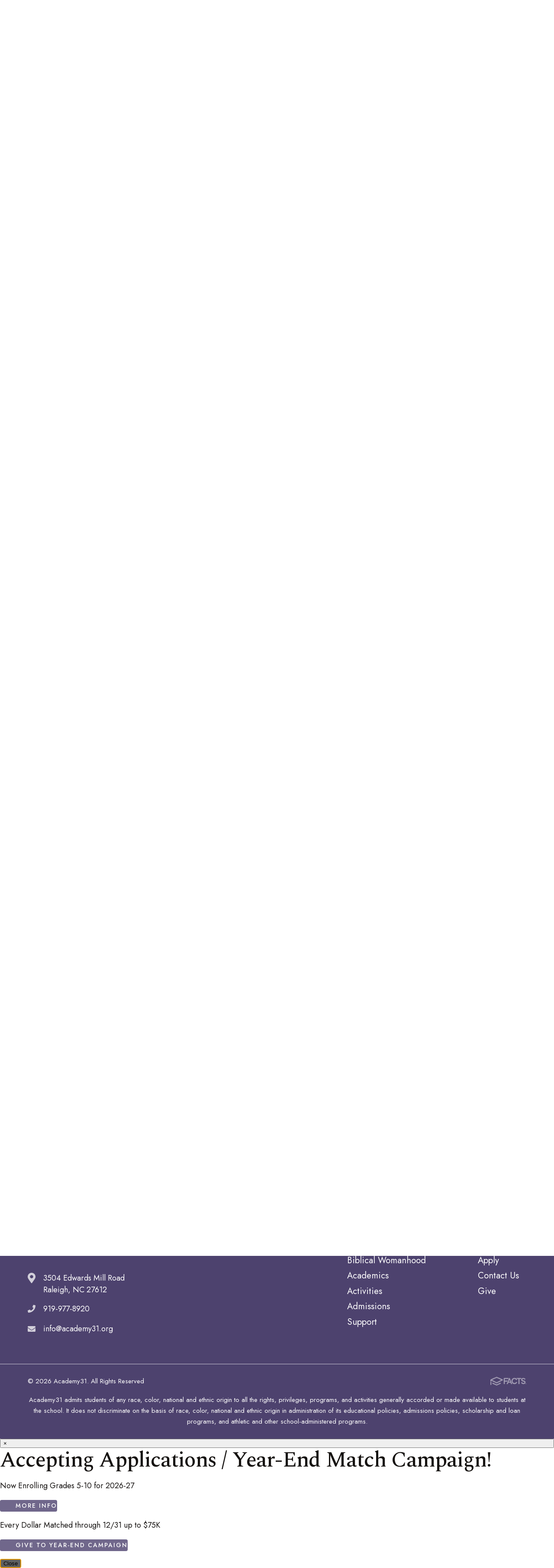

--- FILE ---
content_type: text/css
request_url: https://www.academy31.org/implementation_colors.css?v=8_11132025091155
body_size: 4748
content:
.responsive-form input, .responsive-form textarea, .responsive-form select{border-color: #151210; background-color: #ffffff;}
/*required color*/
.responsive-form .required {color:#151210;}
/*focus color*/
.responsive-form input:focus, .responsive-form textarea:focus, .responsive-form select:focus {border-color:#151210;}
/*error color*/
.responsive-form .form-label.form-captcha-error {color:#151210;}
.responsive-form .form-item.error input {border-color: #151210;}
.responsive-form .form-item .captchaDetail {border-color: #151210;color:#151210;}
/*button colors*/
.color-button {background: #ffffff; border-color: #4D426E; color:#4D426E;}
.color-button:hover {background: #4D426E;  color: #ffffff;}
/*captcha error color*/
.captchaErrorText {color:#151210;}
/*social stream -- the background color of facebook link boxes.*/
.link-wrapper{background:#ffffff; border-color: #151210;}
/*month text on calendar*/
.calendar_form .calendar_nav_month{color:#4D426E;}
/* calendar header links (various icons and the filter controls) */
.calendar_form  a{ color:#4D426E;}
/*prev/next month links */
.calendar_form  .calendar_nav_previous a, .calendar_form .calendar_nav_next a{color:#151210;}
/*line in between the grid/list view icons and the print/rss/ical icons.*/
.calendar_form .calendar_view{border-color:#151210;}
/* category/go-to-date label color*/
.calendar_options label{ color:#4D426E;}
/* line between category filter and go-to-date controls
.calendar_options .categoryid{ border-color:#151210;}
/*border and background for category drop-down*/
.category{ border-color:#151210; background-color:#ffffff;}
/*border and text for goto date input field*/
.calendar_options input[type="text"]{ border-color: #4D426E; border-radius:0; box-shadow:inset 0 0 2px #4D426E; color:#4D426E}
/*calendar grid border*/
.calendar_grid td{ border-color:#151210;}
/*default event text color (for events without colored categories)*/
.calendar_grid td a{color:#151210;}
/*color for the numerals for each day*/
.calendar_grid td a span{color:#151210;}
/*color for line between each event in the calendar grid*/
.calendar_grid .calendar_grid_event{border-color:#151210;}
/*event tooltip border & background*/
.calendar_grid .calendar_grid_event .calendar_event_tooltip{ background-color:#ffffff; border-color:#151210;}
/*tooltip title*/
.calendar_grid .calendar_grid_event .calendar_event_tooltip a{ color:#4D426E;}
/*tooltip date*/
.calendar_grid .calendar_grid_event .calendar_event_tooltip .calendar_tooltip_dt{ color:#151210;}
/*tooltip description*/
.calendar_grid .calendar_grid_event .calendar_event_tooltip .calendar_tooltip_desc{ color:#151210;}
/*calendar day headers background*/
.calendar_grid .calendar_grid_headings{ background:#151210}
/*calendar day headers text*/
.calendar_grid .calendar_grid_headings th{color:#ffffff;}
/*calendar list view day headers background and text*/
.calendar_list .calendar_list_date{background-color:#151210; color:#ffffff;}
/* Message Board tool */
.blog-column2-comment{border-color:#151210;}
/*Slideshow tool*/
.cycle-pager span{color:#ffffff;}
.cycle-pager span.cycle-pager-active{color:#151210;} 
.cycle_prev_next{color:#ffffff;}
/*This is the border for each row in the directory*/
.dir-border{border-color:#151210;}
/*This is the background color and font for the header row of directory*/
.dir-head-back{ background-color:#4D426E; color:#ffffff;}
/*These are the default colors for a linked sortable header*/
.dir-head-link{ color:#ffffff;}
.dir-head-link:hover{ color:#ffffff;}
/*This is the color for a name that is not linked*/
.dir-unlinked{color:#151210;}
/*This is the hover color for a row in the directory*/
.dir-row:hover{ background:#ffffff;}
/*End Faculty List and MemberSearch Tool Colors*/
/*Profiles Name Dropdown - Background*/
.detail_profiles .staff_header .profile ul{background-color:#4D426E;}
/*Profiles Overlay Background and Color*/
.detail_profiles .staff_photo>ul>li .overlay{background:rgba(77,66,110,0.7);}
.detail_profiles .staff_photo>ul>li .overlaycolor {color:#ffffff;}
/*Profiles Grid Background Color*/
.detail_profiles .image_container {background-color:#4D426E;}
/*Tabs Tool*/
.tab-content-tab button {background-color:#4D426E !important; color:#ffffff !important; border-color:#4D426E !important; border-right-color:#ffffff !important;}
.tab-content-tab button:hover, .tab-content-tab button.active {color:#4D426E !important; background-color:#ffffff !important; border-color:#4D426E !important;}
.tab-content-tab button:hover:nth-child(n+2), .tab-content-tab button.active:nth-child(n+2) {border-left-color:#ffffff !important;}
@media only screen and (max-width: 1023px) {
.tab-content-tab button:hover:nth-child(n+2), .tab-content-tab button.active:nth-child(n+2) {border-left-color:#4D426E !important;}
.tab-content-tab button {border-right-color:#4D426E !important;}
}

